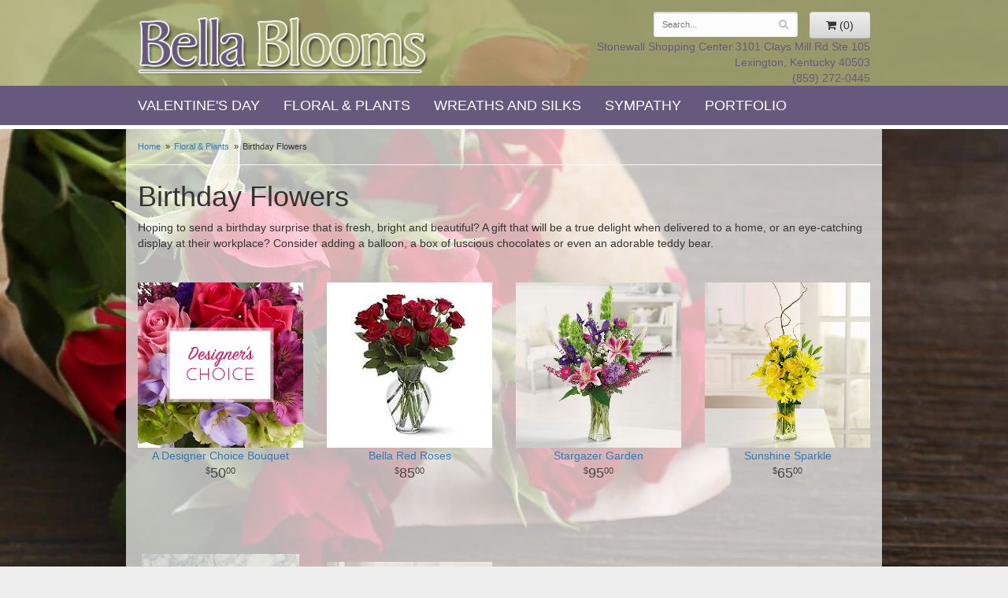

--- FILE ---
content_type: text/html; charset=UTF-8
request_url: https://www.bellabloomsky.com/shop/floral-and-plants/birthday-flowers
body_size: 4038
content:
<!doctype html>
<html>
<head>
	<meta charset='utf-8'>
	<meta http-equiv='X-UA-Compatible' content='IE=edge'>
	<meta name='viewport' content='width=device-width, initial-scale=1, user-scalable=no'>
	
	
	
	
	<link rel='stylesheet' href='/assets/css/base.css'/>
	<link rel='stylesheet' href='/assets/css/bootstrap-reduced.min.css'/>
	<link rel='stylesheet' href='/styles.css?1638307357'/>
	<!-- Google tag (gtag.js) -->
<script async src="https://www.googletagmanager.com/gtag/js"></script>
<script>
  window.dataLayer = window.dataLayer || [];
  function gtag(){dataLayer.push(arguments);}
  gtag('js', new Date());

 gtag('config', 'UA-48753406-15',{ 'debug_mode':true });
</script>
<!-- /Google tag (gtag.js) -->
<script>function defer(callable){ (window.deferredScripts = window.deferredScripts || []).push(callable); }</script>
<style>body{ background-image: url(/media/images/cache/1edab980dab581452c0acfe78fd3016d.1200x726.jpg) !important; }</style>
<link rel="canonical" href="https://www.bellabloomsky.com/shop/birthday-flowers"/>
<meta name="description" content="Send Birthday Flowers Flowers today!  Same day delivery to Lexington, KY  and surrounding areas.  A Professional florist Bella Blooms Florist has the freshest flowers and offers sameday delivery."/>
	<title>Birthday Flowers Flower Delivery Lexington, KY : Bella Blooms Florist : Lexington, KY Birthday Flowers Flowers</title>
	<link rel='shortcut icon' href='/favicon.ico'/>
</head>
<body>
<div id="wrapper">
	<div id='header'>
		<div class='container'>
			<div class='row'>
				<div class='col-xs-12 col-sm-7 col-md-5'>
					<h1 id='logo'><a href='/'>Bella Blooms Florist</a></h1>
				</div>
				<div class='col-sm-5 col-md-4 col-md-offset-3' id='website-controls'>
					<div class='row'>
						<div class='col-xs-2 visible-xs-block'><a href='/cart'><i class='fa fa-2x fa-shopping-cart'></i></a></div>
						<div class='col-xs-8'>
							<form id='search' method='get' action='/search'>
								<div>
									<input type='hidden' name='search_in_description' value='1'/>
									<input type='text' name='keywords' placeholder='Search...' autocomplete='off'/>
									<button type='submit'><i class='fa fa-search'></i></button>
								</div>
							</form>
						</div>
						<div class='col-xs-3 hidden-xs col-sm-4'><a href='/cart' class='btn btn-block btn-default'><i class='fa fa-shopping-cart'></i> <span>(0)</span></a></div>
						<div class='col-xs-2 visible-xs-block text-right'><i class='fa fa-2x fa-bars' id='toggle-navigation'></i></div>
					</div>
				</div>
				<div class='col-xs-12 col-sm-5 col-md-5 pull-right' id='address'>
					<div class='street'>Stonewall Shopping Center 3101 Clays Mill Rd Ste 105</div>
					<div class='town'>Lexington, Kentucky 40503</div>
					<div class='phone'>(859) 272-0445</div>
				</div>
			</div>
		</div>
	</div>

	<div id='navigation'>
		<div class='container'>
			<div class='row'>
				<div class='col-md-12'><ul><li class="category-valentines-day lv-1"><a href="/shop/valentines-day" class="category-valentines-day lv-1">Valentine's Day</a></li><li class="category-floral-and-plants lv-1 parent"><a href="/shop/floral-and-plants" class="category-floral-and-plants lv-1 parent">Floral & Plants</a><ul><li class="category-floral-and-plants/anniversary lv-2 child"><a href="/shop/floral-and-plants/anniversary" class="category-floral-and-plants/anniversary lv-2 child">Anniversary</a></li><li class="category-floral-and-plants/everyday-flowers lv-2 child"><a href="/shop/floral-and-plants/everyday-flowers" class="category-floral-and-plants/everyday-flowers lv-2 child">Everyday Flowers</a></li><li class="category-floral-and-plants/plants lv-2 child"><a href="/shop/floral-and-plants/plants" class="category-floral-and-plants/plants lv-2 child">Plants</a></li><li class="category-floral-and-plants/roses lv-2 child"><a href="/shop/floral-and-plants/roses" class="category-floral-and-plants/roses lv-2 child">Roses</a></li></ul></li><li class="category-products-and-gifts lv-1 parent"><a href="/shop/products-and-gifts" class="category-products-and-gifts lv-1 parent">Wreaths and Silks</a><ul><li class="category-products-and-gifts/permanents lv-2 child"><a href="/shop/products-and-gifts/permanents" class="category-products-and-gifts/permanents lv-2 child">Wreaths</a></li></ul></li><li class="category-sympathy lv-1 parent"><a href="/shop/sympathy" class="category-sympathy lv-1 parent">Sympathy</a><ul><li class="category-sympathy/bouquets-and-baskets lv-2 child"><a href="/shop/sympathy/bouquets-and-baskets" class="category-sympathy/bouquets-and-baskets lv-2 child">Bouquets & Baskets</a></li><li class="category-sympathy/casket-sprays lv-2 child"><a href="/shop/sympathy/casket-sprays" class="category-sympathy/casket-sprays lv-2 child">Casket Sprays</a></li><li class="category-sympathy/for-the-service lv-2 child"><a href="/shop/sympathy/for-the-service" class="category-sympathy/for-the-service lv-2 child">For the Service</a></li><li class="category-sympathy/lanterns lv-2 child"><a href="/shop/sympathy/lanterns" class="category-sympathy/lanterns lv-2 child">Lanterns and Gifts</a></li><li class="category-sympathy/memorials-and-throws lv-2 child"><a href="/shop/sympathy/memorials-and-throws" class="category-sympathy/memorials-and-throws lv-2 child">Memorials & Throws</a></li><li class="category-sympathy/standing-sprays-and-wreaths lv-2 child"><a href="/shop/sympathy/standing-sprays-and-wreaths" class="category-sympathy/standing-sprays-and-wreaths lv-2 child">Standing Sprays & Wreaths</a></li><li class="category-sympathy/wind-chimes lv-2 child"><a href="/shop/sympathy/wind-chimes" class="category-sympathy/wind-chimes lv-2 child">Wind Chimes</a></li></ul></li></ul><ul>
					<li><a href="/gallery/portfolio">Portfolio</a></li></ul></div>
			</div>
		</div>
	</div>

	<div id='breadcrumbs'>
		<div class='container'>
			<div class='row'>
				<div class='col-md-12'><ul><li><a href="/">Home</a></li><li><a href="/shop/floral-and-plants">Floral &amp; Plants</a></li><li><span>Birthday Flowers</span></li></ul><script type="application/ld+json">{"@context":"http://schema.org","@type":"BreadcrumbList","itemListElement":[{"@type":"ListItem","position":1,"item":{"@id":"https://www.bellabloomsky.com","name":"Home"}},{"@type":"ListItem","position":2,"item":{"@id":"https://www.bellabloomsky.com/shop/floral-and-plants","name":"Floral & Plants"}},{"@type":"ListItem","position":3,"item":{"@id":"https://www.bellabloomsky.com/shop/floral-and-plants/birthday-flowers","name":"Birthday Flowers"}}]}</script></div>
			</div>
		</div>
	</div>



	<div id='page'>
		<div class='container'>
			<div id='category' class='row has-category'>

	<div class='col-xs-12'>
		<h1>Birthday Flowers</h1>
		<p>Hoping to send a birthday surprise that is fresh, bright and beautiful? A gift that will be a true delight when delivered to a home, or an eye-catching display at their workplace?  Consider adding a balloon, a box of luscious chocolates or even an adorable teddy bear. </p>
	</div>




	<div class='col-sm-3 product'>
		<div class='image-container'>
			<a href="/product/floral-and-plants/birthday-flowers/a-designer-choice-bouquet" class='image'>
				<img src="/media/images/cache/171f4e1cded47ae5ca08d31f6b9d08bc.365x365.png" alt="A Designer Choice Bouquet" loading="lazy"/>
			</a>
		</div>

		<a href="/product/floral-and-plants/birthday-flowers/a-designer-choice-bouquet" class='details'>
			<span class='name'>A Designer Choice Bouquet</span>

					<span class='price'><span class="dollars">50</span><span class="decimal">.</span><span class="cents">00</span></span>

		</a>

	</div>
	<div class='col-sm-3 product'>
		<div class='image-container'>
			<a href="/product/floral-and-plants/birthday-flowers/bella-special-roses" class='image'>
				<img src="/media/images/cache/67486209bf247e75a9f9f193c532f15d.225x225.jpg" alt="Bella Red Roses" loading="lazy"/>
			</a>
		</div>

		<a href="/product/floral-and-plants/birthday-flowers/bella-special-roses" class='details'>
			<span class='name'>Bella Red Roses</span>

					<span class='price'><span class="dollars">85</span><span class="decimal">.</span><span class="cents">00</span></span>

		</a>

	</div>
	<div class='col-sm-3 product'>
		<div class='image-container'>
			<a href="/product/floral-and-plants/birthday-flowers/stargazer-garden" class='image'>
				<img src="/media/images/cache/a987e9e5c48b96ca38ccd8168486589e.400x400.jpg" alt="Stargazer Garden" loading="lazy"/>
			</a>
		</div>

		<a href="/product/floral-and-plants/birthday-flowers/stargazer-garden" class='details'>
			<span class='name'>Stargazer Garden</span>

					<span class='price'><span class="dollars">95</span><span class="decimal">.</span><span class="cents">00</span></span>

		</a>

	</div>
	<div class='col-sm-3 product'>
		<div class='image-container'>
			<a href="/product/floral-and-plants/birthday-flowers/sunshine-sparkle" class='image'>
				<img src="/media/images/cache/72c36e138e423f74aea40fe525f06af7.400x400.jpg" alt="Sunshine Sparkle" loading="lazy"/>
			</a>
		</div>

		<a href="/product/floral-and-plants/birthday-flowers/sunshine-sparkle" class='details'>
			<span class='name'>Sunshine Sparkle</span>

					<span class='price'><span class="dollars">65</span><span class="decimal">.</span><span class="cents">00</span></span>

		</a>

	</div>
	<div class='col-sm-3 product'>
		<div class='image-container'>
			<a href="/product/floral-and-plants/birthday-flowers/ticket-tasket" class='image'>
				<img src="/media/images/cache/e59ff683034bbe1340e100f4f53b1885.400x441.jpg" alt="Tisket Tasket" loading="lazy"/>
			</a>
		</div>

		<a href="/product/floral-and-plants/birthday-flowers/ticket-tasket" class='details'>
			<span class='name'>Tisket Tasket</span>

					<span class='price'><span class="dollars">55</span><span class="decimal">.</span><span class="cents">00</span></span>

		</a>

	</div>
	<div class='col-sm-3 product'>
		<div class='image-container'>
			<a href="/product/floral-and-plants/birthday-flowers/birthday-stems-and-streamers" class='image'>
				<img src="/media/images/cache/9e9b98f77c56d8b07742c846df41041b.400x400.jpg" alt="Birthday Stems &amp;amp; Streamers" loading="lazy"/>
			</a>
		</div>

		<a href="/product/floral-and-plants/birthday-flowers/birthday-stems-and-streamers" class='details'>
			<span class='name'>Birthday Stems & Streamers</span>

					<span class='price'><span class="dollars">60</span><span class="decimal">.</span><span class="cents">00</span></span>

		</a>

	</div>


</div>

		</div>
	</div>

	
	<div id='footer'>
		<div class='container'>
			<script>
	window.onRecaptchaLoaded = function(){
		[].forEach.call(document.querySelectorAll('.enable-onload'), function(input){
			input.setAttribute('data-loaded-value', input.value);
			input.value = input.getAttribute('data-loading-value');
		});
		[].forEach.call(document.forms, function(form){
			var container = form.querySelector('.g-recaptcha');
			// only bind to forms containing a '.g-recaptcha' element
			if(! container){
				return false;
			}
			(function(form){
				if(form.querySelector('.grecaptcha-badge')){
					return false; // already has a recaptcha
				}

				var containerId = grecaptcha.render(container, {
					'sitekey':	'6LcBo54UAAAAAMjlFiHe1gcsaqruS_GQiGFdynWM',
					'size':		'invisible',
					'badge':	'bottomright', // possible values: bottomright, bottomleft, inline
					'callback':	function(recaptchaToken){
						container.value = recaptchaToken;
						HTMLFormElement.prototype.submit.call(form);
					}
				});

				form.onsubmit = function(event){
					event.preventDefault();
					grecaptcha.execute(containerId);
				};
			})(form);
		});
		[].forEach.call(document.querySelectorAll('.enable-onload'), function(input){
			input.value = input.getAttribute('data-loaded-value');
		});
	};
</script>
<form method='post' action='/email/subscribe' onfocusin='loadRecaptchaOnce(this)' onsubmit='event.preventDefault()'>
	<div class='form-group'>
		<div class='email-subscription-form'>
			<h4>Sign up for offers</h4>
			<input type='email' class='form-control' name='email' placeholder='email@example.com'/><br/>
			<input type='hidden' name='g-recaptcha-response' class='g-recaptcha'/>
			<input type='submit' class='btn btn-primary btn-block enable-onload' data-loading-value='Loading... please wait' value='Subscribe'/>
		</div>
	</div>
</form>
<script>
window.loadRecaptchaOnce = function(form){
	form && form.removeAttribute('onfocusin');
	window.loadRecaptchaOnce = function(){};
	var script = document.createElement('script');
	script.src='https://www.google.com/recaptcha/api.js?onload=onRecaptchaLoaded&render=explicit';
	document.querySelector('head').appendChild(script);
};
</script>

			<div class='row'>
				<div class='col-sm-3'>
					<ul>
						<li><span class='footer-title'>Store Address</span></li>
						<li>Bella Blooms Florist</li>
						<li>3101 Clays Mill Rd Ste 105</li>
						<li>Lexington, Kentucky 40503</li>
						<li>(859) 272-0445</li>
						<li><a href='https://www.google.com/maps/search/?api=1&amp;query=3101+Clays+Mill+Rd+Ste+105+Lexington+Kentucky+40503&amp;query_place_id=ChIJW-rAWxNcQogRuI0cHKtA6xk'>Find us</a></li>
					</ul>
				</div>
				<div class='col-sm-3'>
					<ul>
						<li><span class='footer-title'>Hours of Operation</span></li>
						<li><div class="preserve-whitespace">Summer Hours:
Mon-Fri: 9:00 to 4:00
Sat: 10:00 to 1:00
Sun: Closed</div></li>
					</ul>
				</div>
				<div class='col-sm-3'>
					<ul>
						<li><span class='footer-title'>Our Policies</span></li>
						<li><a href='/page/aboutus'>About Us</a></li>
						<li><a href='/page/contact-us'>Contact us</a></li>
						<li><a href='/page/delivery'>Delivery</a></li>
						<li><a href='/page/privacy'>Privacy</a> </li>
						<li><a href='/page/substitutions'>Substitutions</a></li>
						 <li><a href="/leave-a-review">Leave a Review</a></li>
					</ul>
				</div>
				<div class='col-sm-3'>
					<ul>
						<li><span class='footer-title'>Connect with Us</span></li>
						<li><a href='https://www.facebook.com/pages/Bella-Blooms-Florist/280213148438' class='social facebook' target='_blank'><i class='fa fa-lg fa-facebook'></i></a></li>
						<li><a href='https://www.yelp.com/biz/bella-blooms-lexington' class='social yelp' target='_blank'><i class='fa fa-lg fa-yelp'></i></a></li>
					</ul>
				</div>
			</div>
		</div>
	</div>
	<div id='footer2'>
		<div class='container'>
			<div class='row'>
				<div class='col-xs-5' id='copyright'>&copy; Copyright Bella Blooms Florist.</div>
				<div class='col-xs-7 text-right' id='attribution'><a href='http://www.websystems.com'>Website Design and Hosting by WebSystems.com</a></div>
			</div>
		</div>
	</div>
</div>	
	<link rel='stylesheet' type='text/css' href='//fonts.googleapis.com/css?family=Allura'/>
	<script src='/assets/js/jquery-1.11.2.min.js'></script>
	<script src='/assets/js/utils.min.js'></script>
	<link rel='stylesheet' href='/assets/css/font-awesome.min.css'/>


<script>(window.deferredScripts || []).forEach(function(deferred){ deferred(); });</script></body></html>